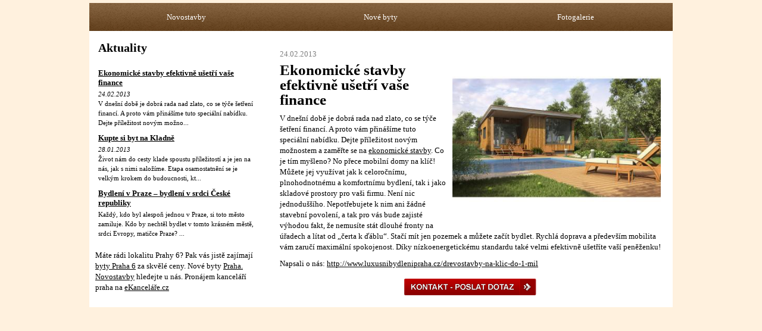

--- FILE ---
content_type: text/html; charset=UTF-8
request_url: http://www.novostavbyvpraze.cz/ekonomicke-stavby-efektivne-usetri-vase-finance
body_size: 2309
content:
<!DOCTYPE html PUBLIC "-//W3C//DTD XHTML 1.1//EN" "http://www.w3.org/TR/xhtml11/DTD/xhtml11.dtd"><html xmlns="http://www.w3.org/1999/xhtml"><head><meta http-equiv="content-type" content="text/html; charset=UTF-8" /><meta http-equiv="pragma" content="no-cache" /><meta http-equiv="cache-control" content="no-cache, must-revalidate" /><meta http-equiv="expires" content="0" /><meta name="robots" content="index,follow" /><meta name="copyrights" content="AdInternet s.r.o." /><meta name="Description" content="V dnešní době je dobrá rada nad zlato, co se týče šetření financí. A proto vám přinášíme tuto speciální nabídku. Dejte příležitost novým možnostem a zaměřte se na ekonomické stavby. "/><meta name="Keywords" content="Ekonomické stavby" /><title>Ekonomické stavby efektivně ušetří vaše finance</title><link rel="stylesheet" href="/style.css?hash=1768377728" type="text/css" /><script src="http://struktura.adinternet.cz/_javascripty/jquery/jquery-1.6.2.js" type="text/javascript" charset="utf-8"></script><script src="http://struktura.adinternet.cz/_javascripty/jquery/prettyPhoto_3.1.2/js/jquery.prettyPhoto.js" type="text/javascript" charset="utf-8"></script><link rel="stylesheet" href="http://struktura.adinternet.cz/_javascripty/jquery/prettyPhoto_3.1.2/css/prettyPhoto.css" type="text/css" media="screen" charset="utf-8" /><script src="/js/jquery.js" type="text/javascript" charset="utf-8"></script><script type="text/javascript">

  var _gaq = _gaq || [];
  _gaq.push(['_setAccount', 'UA-29216932-14']);
  _gaq.push(['_trackPageview']);

  (function() {
    var ga = document.createElement('script'); ga.type = 'text/javascript'; ga.async = true;
    ga.src = ('https:' == document.location.protocol ? 'https://ssl' : 'http://www') + '.google-analytics.com/ga.js';
    var s = document.getElementsByTagName('script')[0]; s.parentNode.insertBefore(ga, s);
  })();

</script>


<script type="text/javascript">

  var _gaq = _gaq || [];
  _gaq.push(['_setAccount', 'UA-29216932-17']);
  _gaq.push(['_trackPageview']);

  (function() {
    var ga = document.createElement('script'); ga.type = 'text/javascript'; ga.async = true;
    ga.src = ('https:' == document.location.protocol ? 'https://ssl' : 'http://www') + '.google-analytics.com/ga.js';
    var s = document.getElementsByTagName('script')[0]; s.parentNode.insertBefore(ga, s);
  })();

</script></head><body><div id="stranka"><div class="ohraniceni"><div id="menu"><table cellpadding="0" cellspacing="0"><tr><td><a href="/" title="Novostavby">Novostavby</a></td><td class="b_l"><a href="/nove-byty" title="Nové byty">Nové byty</a></td><td class="b_l"><a href="/fotogalerie" title="Fotogalerie">Fotogalerie</a></td></tr></table></div><div id="stred"><table cellpadding="0" cellspacing="0" class="hlavni"><tr><td class="sloupec_left"><div id="novinky"><h2>Aktuality</h2><div class="novinka"><a href="/ekonomicke-stavby-efektivne-usetri-vase-finance" class="nazev">Ekonomické stavby efektivně ušetří vaše finance</a><a href="/ekonomicke-stavby-efektivne-usetri-vase-finance" class="datum">24.02.2013</a><a href="/ekonomicke-stavby-efektivne-usetri-vase-finance" class="popis">
	V&nbsp;dnešní době je dobrá rada nad zlato, co se týče šetření financí. A proto vám přinášíme tuto speciální nabídku. Dejte příležitost novým možno...</a></div><div class="novinka"><a href="/kupte-si-byt-na-kladne" class="nazev">Kupte si byt na Kladně</a><a href="/kupte-si-byt-na-kladne" class="datum">28.01.2013</a><a href="/kupte-si-byt-na-kladne" class="popis">
	Život nám do cesty klade spoustu příležitostí a je jen na nás, jak s&nbsp;nimi naložíme. Etapa osamostatnění se je velkým krokem do budoucnosti, kt...</a></div><div class="novinka"><a href="/nejlevnejsi-byty" class="nazev">Bydlení v Praze – bydlení v srdci České republiky</a><a href="/nejlevnejsi-byty" class="popis">
	Každý, kdo byl alespoň jednou v&nbsp;Praze, si toto město zamiluje. Kdo by nechtěl bydlet v&nbsp;tomto krásném městě, srdci Evropy, matičce Praze? ...</a></div></div><div id="leve_menu">Máte rádi lokalitu Prahy 6? Pak vás jistě zajímají <a href="http://www.reby.cz/lokalita/praha-6/">byty Praha 6</a> za skvělé ceny. Nové byty <a href="http://www.bytyprodejpraha.cz/novostavby">Praha. Novostavby</a> hledejte u nás. Pronájem kanceláří praha na <a href="http://www.ekancelare.cz">eKanceláře.cz</a></div></td><td class="sloupec_right"><div id="text"><div class="datum">24.02.2013</div><a href="/data/fotky/19/1064_big.jpg" title="" rel="prettyPhoto[fotky]"><img src="/data/fotky/19/1064_middle.jpg" alt="" class="velka_fotka" /></a><h1>Ekonomické stavby efektivně ušetří vaše finance</h1><p>
	V&nbsp;dnešní době je dobrá rada nad zlato, co se týče šetření financí. A proto vám přinášíme tuto speciální nabídku. Dejte příležitost novým možnostem a zaměřte se na <a href="http://www.mobilni-domy.in/ekonomicke-stavby">ekonomické stavby</a>. Co je tím myšleno? No přece mobilní domy na klíč! Můžete jej využívat jak k&nbsp;celoročnímu, plnohodnotnému a komfortnímu bydlení, tak i jako skladové prostory pro vaši firmu. Není nic jednoduššího. Nepotřebujete k&nbsp;nim ani žádné stavební povolení, a tak pro vás bude zajisté výhodou fakt, že nemusíte stát dlouhé fronty na úřadech a lítat od „čerta k&nbsp;ďáblu“. Stačí mít jen pozemek a můžete začít bydlet. Rychlá doprava a především mobilita vám zaručí maximální spokojenost. Díky nízkoenergetickému standardu také velmi efektivně ušetříte vaší peněženku!</p>
<p>
	Napsali o nás:&nbsp;<a href="http://www.luxusnibydlenipraha.cz/drevostavby-na-klic-do-1-mil">http://www.luxusnibydlenipraha.cz/drevostavby-na-klic-do-1-mil</a></p>
<div class="vyhlazeni">&nbsp;</div><div class="kontakt_tlacitko"><a href="/kontaktni-formular">&nbsp;</a></div></div></td></tr></table></div></div></div></body></html>

--- FILE ---
content_type: text/css;charset=UTF-8
request_url: http://www.novostavbyvpraze.cz/style.css?hash=1768377728
body_size: 1296
content:
body {
   font-family: Tahoma;
   font-size: 13px;
   color: black;
   background-color: #fff1de;
   margin: 0;
   padding: 5px 0 15px 0;
   line-height: 18px;
   }
a {
   font-family: Tahoma;
   font-size: 13px;
   color: black;
   text-decoration: underline;
}
a:hover {
   text-decoration: none;
}
img {
   border: 0;
}
input,
select,
textarea {
   font-family: Tahoma;
   font-size: 13px;
   color: black;
   border: 1px solid gray;
   margin: 1px 0 0 0;
}
form {
   margin: 0;
   padding: 0;
}

.vyhlazeni {
   width: 100%;
   height: 1px;
   font-size: 1px;
   clear: both;
}

#logo {
   height: 223px
}

object {
   margin: 0;
   padding: 0;
}
#stranka {
   width: 980px;
   margin: auto;
   border: 1px solid none;
   background-color: white;
}
#stranka .ohraniceni {
   width: 980px;
}
#horni_bannery {
   padding: 0 0 0 0;
}
#horni_bannery .banner {
   text-align: center;
   padding: 0 0 5px 0;
}
#menu {
   border-top: 1px solid none;
   border-bottom: 1px solid none;
}
#menu table {
   width: 100%;
}
#menu td {
   width: 33%; }
#menu a {
   display: block;
   text-align: center;
   line-height: 47px;
   text-decoration: none;
   background-color: white;
   color: white;
   background-image: url('data/obr_menu/19.jpg'); background-position: center top; background-repeat: repeat-x; }
#menu a:hover {
   background-image: url('data/obr_menu_hover/19.jpg'); background-position: center top; background-repeat: repeat-x; }
#menu td.b_l {
   border-left: 1px solid none;
}
#text {
   padding: 10px 20px 15px 20px;
}
#text .developer_nazev {
   padding: 10px 0 0 0;
   font-size: 15px;
}
#text .developer_nazev a {
   font-size: 15px;
}
#text .datum {
   padding: 10px 0 0 0;
   color: gray;
}
#text h1 {
   font-size: 25px;
   margin: 0;
   padding: 5px 0 0 0;
   line-height: 100%;
}
#text h2 {
   font-size: 20px;
   margin: 0;
   padding: 20px 0 0 0;
}
#text h3 {
   font-size: 15px;
   margin: 0;
   padding: 20px 0 0 0;
}
#text p {
   margin: 0;
   padding: 10px 0 0 0;
}
#stred table.hlavni {
   width: 100%;
}
#stred table.hlavni td.sloupec_left {
   background-color: white;
   width: 300px;
   vertical-align: top;
   color: black;
   padding: 10px 0 0 0;
   }
#stred table.hlavni td.sloupec_left a {
   color: black;
}
#stred table.hlavni td.sloupec_right {
   vertical-align: top;
   padding: 10px 0 0 0;
   }
#paticka {
   padding: 10px 0 10px 0;
   text-align: center;
   width: 980px;
   margin: auto;
   font-size: 11px;
   color: black;
}
#paticka a {
   color: black;
}
#leve_menu {
   padding: 20px 10px;
}
#leve_menu_homepage {
   padding: 20px 10px;
}
#novinky h2 {
   margin: 0;
   padding: 10px 0 15px 15px;
}
#novinky .novinka {
   padding: 10px 15px 0 15px;
   line-height: 16px;
}
#stred table.hlavni td.sloupec_left a.datum {
   display: block;
   padding: 0 0 0 0;
   text-decoration: none;
   font-size: 11px;
   color: ;
   font-style: italic;
}
#novinky .novinka a.nazev {
   display: block;
   padding: 0 0 3px 0;
   font-weight: bold;
}
#novinky .novinka a.popis {
   display: block;
   text-decoration: none;
   font-size: 11px;
}
#bannery {
   text-align: center;
}
#bannery .banner {
   padding: 10px 0 0 0;
}
#fotky {
   text-align: center;
   padding: 10px 0 0 0;
}
#fotky img {
   padding: 2px;
   border: 1px solid #c2c2c2;
   margin: 5px 3px 0 3px;
}
#text .velka_fotka {
   float: right;
   padding: 0 0 10px 10px;
   width: 350px;
}
#developerske_projekty {
   padding: 15px 0 0 2px;
}
#developerske_projekty .projekt {
   width: 206px;
   height: 245px;
   float: left;
   text-align: center;
   margin: 7px 2px 0 2px;
   }
#developerske_projekty .nazev {
   padding: 10px 0 0 0;
}
#developerske_projekty .nazev a {
   display: block;
   text-align: center;
   height: 50px;
   font-weight: bold;
   padding: 0 10px;
   line-height: 20px;
}
#developerske_projekty .fotka {
   text-align: center;
}
#developerske_projekty .fotka img {
   width: 180px;
}
#developerske_projekty .tlacitko {
   text-align: center;
   padding: 3px 0 0 0;
}
#developerske_projekty .tlacitko a {
   display: block;
   margin: auto;
   width: 110px;
   height: 28px;
   font-size: 1px;
   text-decoration: none;
   background-image: url('img/tlacitko_zobrazit.png');   background-repeat: no-repeat;
   background-position: top;
}
#developerske_projekty .tlacitko a:hover {
   background-position: bottom;
}
ul {
   margin: 10px 0 0 0;
}
li {
   margin: 0;
   padding: 2px 0 2px 0;
}

#kontaktni_formular {
   padding: 35px 30px;
}
#kontaktni_formular table {
   margin: auto;
}
#kontaktni_formular .td_left {
   width: 120px;
}
#kontaktni_formular .td_right input {
   width: 200px;
}
#kontaktni_formular .td_right textarea {
   width: 300px;
   height: 80px;
}
#kontaktni_formular .smluvni_podminky {
   text-align: center;
   padding: 15px 0 0 0;
}
#kontaktni_formular .odeslat {
   text-align: center;
   padding: 20px 0 0 0;
}
#kontaktni_formular .odeslat input {
   padding: 5px 30px;
   cursor: pointer;
}
#kontaktni_formular .hlaska {
   text-align: center;
   color: red;
   font-weight: bold;
   padding: 0 0 20px 0;
}

#formular_odeslan {
   text-align: center;
   padding: 60px 0 50px 0;
}
.kontakt_tlacitko {
   padding: 15px 0 5px 0;
}
.kontakt_tlacitko a {
   display: block;
   width: 222px;
   height: 28px;
   background-repeat: no-repeat;
   background-position: top;
   background-image: url('img/tlacitko_kontakt.png');   text-decoration: none;
   font-size: 1px;
   margin: auto;
}
.kontakt_tlacitko a:hover {
   background-position: bottom;
}
#formular_uspesne_odeslan {
   text-align: center;
   padding: 20px 0 0 0;
}

#developerske_projekty .nazev a {
   color: black;
}



--- FILE ---
content_type: application/javascript
request_url: http://www.novostavbyvpraze.cz/js/jquery.js
body_size: 160
content:
$(window).load(function(){
   // fotogalerie prettyPhoto
   $("a[rel^=\'prettyPhoto\']").prettyPhoto({
      theme: 'facebook',
      animation_speed: 'fast',
      deeplinking: false
   });
});